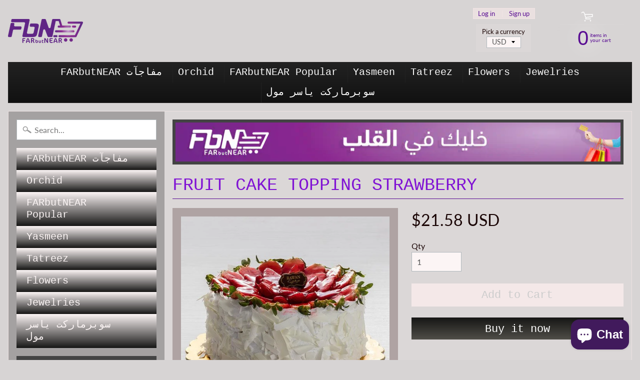

--- FILE ---
content_type: text/html; charset=utf-8
request_url: https://farbutnear.com/products/fruit-cake-topping-strawberry
body_size: 17677
content:
<!DOCTYPE html>
<html class="no-js" lang="en">
<head>
<meta charset="utf-8" />
<meta http-equiv="X-UA-Compatible" content="IE=edge" />  
<meta name="viewport" content="width=device-width, initial-scale=1.0, height=device-height, minimum-scale=1.0, user-scalable=0"> 
  

  
 


    <title>FRUIT CAKE TOPPING STRAWBERRY | FARbutNEAR</title> 





	<meta name="description" content="Sponge Cake Vanilla Stuffed two layers of fruit with cream, decorated with a layer of strawberries and white chocolate chips . This small is enough for 6 people," />


<link rel="canonical" href="https://farbutnear.com/products/fruit-cake-topping-strawberry" /> 
<!-- /snippets/social-meta-tags.liquid -->
<meta property="og:site_name" content="FARbutNEAR">
<meta property="og:url" content="https://farbutnear.com/products/fruit-cake-topping-strawberry">
<meta property="og:title" content="FRUIT CAKE TOPPING STRAWBERRY">
<meta property="og:type" content="product">
<meta property="og:description" content="Sponge Cake Vanilla Stuffed two layers of fruit with cream, decorated with a layer of strawberries and white chocolate chips . This small is enough for 6 people,"><meta property="og:price:amount" content="30.00">
  <meta property="og:price:currency" content="CAD"><meta property="og:image" content="http://farbutnear.com/cdn/shop/products/Rawan21_1024x1024.jpg?v=1653924653">
<meta property="og:image:secure_url" content="https://farbutnear.com/cdn/shop/products/Rawan21_1024x1024.jpg?v=1653924653">

<meta name="twitter:site" content="@">
<meta name="twitter:card" content="summary_large_image">
<meta name="twitter:title" content="FRUIT CAKE TOPPING STRAWBERRY">
<meta name="twitter:description" content="Sponge Cake Vanilla Stuffed two layers of fruit with cream, decorated with a layer of strawberries and white chocolate chips . This small is enough for 6 people,">

<link href="//farbutnear.com/cdn/shop/t/7/assets/styles.scss.css?v=147129840216216046351759417605" rel="stylesheet" type="text/css" media="all" />  

<script>
  window.Sunrise = window.Sunrise || {};
  Sunrise.strings = {
    add_to_cart: "Add to Cart",
    sold_out: "Out of stock",
    unavailable: "Unavailable",
    money_format_json: "${{amount}}",
    money_format: "${{amount}}",
    money_with_currency_format_json: "${{amount}} CAD",
    money_with_currency_format: "${{amount}} CAD",
    shop_currency: "CAD",
    locale: "en",
    locale_json: "en",
    customer_accounts_enabled: true,
    customer_logged_in: false
  };
</script>  
  
<!--[if (gt IE 9)|!(IE)]><!--><script src="//farbutnear.com/cdn/shop/t/7/assets/lazysizes.js?v=11224823923325787921573753083" async="async"></script><!--<![endif]-->
<!--[if lte IE 9]><script src="//farbutnear.com/cdn/shop/t/7/assets/lazysizes.js?v=11224823923325787921573753083"></script><![endif]-->

  

  
  <script src="//farbutnear.com/cdn/shop/t/7/assets/vendor.js?v=76736052175140687101573753088" type="text/javascript"></script> 
  <script src="//farbutnear.com/cdn/shop/t/7/assets/theme.js?v=93538446812676685441573753096" type="text/javascript"></script> 

<script>window.performance && window.performance.mark && window.performance.mark('shopify.content_for_header.start');</script><meta id="shopify-digital-wallet" name="shopify-digital-wallet" content="/10072195138/digital_wallets/dialog">
<link rel="alternate" type="application/json+oembed" href="https://farbutnear.com/products/fruit-cake-topping-strawberry.oembed">
<script async="async" src="/checkouts/internal/preloads.js?locale=en-CA"></script>
<script id="shopify-features" type="application/json">{"accessToken":"7964d616202e03d049aa60410f806b93","betas":["rich-media-storefront-analytics"],"domain":"farbutnear.com","predictiveSearch":true,"shopId":10072195138,"locale":"en"}</script>
<script>var Shopify = Shopify || {};
Shopify.shop = "farbutnear.myshopify.com";
Shopify.locale = "en";
Shopify.currency = {"active":"CAD","rate":"1.0"};
Shopify.country = "CA";
Shopify.theme = {"name":"Sunrise","id":79389130889,"schema_name":"Sunrise","schema_version":"6.07.08","theme_store_id":57,"role":"main"};
Shopify.theme.handle = "null";
Shopify.theme.style = {"id":null,"handle":null};
Shopify.cdnHost = "farbutnear.com/cdn";
Shopify.routes = Shopify.routes || {};
Shopify.routes.root = "/";</script>
<script type="module">!function(o){(o.Shopify=o.Shopify||{}).modules=!0}(window);</script>
<script>!function(o){function n(){var o=[];function n(){o.push(Array.prototype.slice.apply(arguments))}return n.q=o,n}var t=o.Shopify=o.Shopify||{};t.loadFeatures=n(),t.autoloadFeatures=n()}(window);</script>
<script id="shop-js-analytics" type="application/json">{"pageType":"product"}</script>
<script defer="defer" async type="module" src="//farbutnear.com/cdn/shopifycloud/shop-js/modules/v2/client.init-shop-cart-sync_BdyHc3Nr.en.esm.js"></script>
<script defer="defer" async type="module" src="//farbutnear.com/cdn/shopifycloud/shop-js/modules/v2/chunk.common_Daul8nwZ.esm.js"></script>
<script type="module">
  await import("//farbutnear.com/cdn/shopifycloud/shop-js/modules/v2/client.init-shop-cart-sync_BdyHc3Nr.en.esm.js");
await import("//farbutnear.com/cdn/shopifycloud/shop-js/modules/v2/chunk.common_Daul8nwZ.esm.js");

  window.Shopify.SignInWithShop?.initShopCartSync?.({"fedCMEnabled":true,"windoidEnabled":true});

</script>
<script id="__st">var __st={"a":10072195138,"offset":-18000,"reqid":"96f024fa-b169-448c-94b0-f608ecafd75c-1768950176","pageurl":"farbutnear.com\/products\/fruit-cake-topping-strawberry","u":"c3dd6a0de4db","p":"product","rtyp":"product","rid":7306544971932};</script>
<script>window.ShopifyPaypalV4VisibilityTracking = true;</script>
<script id="captcha-bootstrap">!function(){'use strict';const t='contact',e='account',n='new_comment',o=[[t,t],['blogs',n],['comments',n],[t,'customer']],c=[[e,'customer_login'],[e,'guest_login'],[e,'recover_customer_password'],[e,'create_customer']],r=t=>t.map((([t,e])=>`form[action*='/${t}']:not([data-nocaptcha='true']) input[name='form_type'][value='${e}']`)).join(','),a=t=>()=>t?[...document.querySelectorAll(t)].map((t=>t.form)):[];function s(){const t=[...o],e=r(t);return a(e)}const i='password',u='form_key',d=['recaptcha-v3-token','g-recaptcha-response','h-captcha-response',i],f=()=>{try{return window.sessionStorage}catch{return}},m='__shopify_v',_=t=>t.elements[u];function p(t,e,n=!1){try{const o=window.sessionStorage,c=JSON.parse(o.getItem(e)),{data:r}=function(t){const{data:e,action:n}=t;return t[m]||n?{data:e,action:n}:{data:t,action:n}}(c);for(const[e,n]of Object.entries(r))t.elements[e]&&(t.elements[e].value=n);n&&o.removeItem(e)}catch(o){console.error('form repopulation failed',{error:o})}}const l='form_type',E='cptcha';function T(t){t.dataset[E]=!0}const w=window,h=w.document,L='Shopify',v='ce_forms',y='captcha';let A=!1;((t,e)=>{const n=(g='f06e6c50-85a8-45c8-87d0-21a2b65856fe',I='https://cdn.shopify.com/shopifycloud/storefront-forms-hcaptcha/ce_storefront_forms_captcha_hcaptcha.v1.5.2.iife.js',D={infoText:'Protected by hCaptcha',privacyText:'Privacy',termsText:'Terms'},(t,e,n)=>{const o=w[L][v],c=o.bindForm;if(c)return c(t,g,e,D).then(n);var r;o.q.push([[t,g,e,D],n]),r=I,A||(h.body.append(Object.assign(h.createElement('script'),{id:'captcha-provider',async:!0,src:r})),A=!0)});var g,I,D;w[L]=w[L]||{},w[L][v]=w[L][v]||{},w[L][v].q=[],w[L][y]=w[L][y]||{},w[L][y].protect=function(t,e){n(t,void 0,e),T(t)},Object.freeze(w[L][y]),function(t,e,n,w,h,L){const[v,y,A,g]=function(t,e,n){const i=e?o:[],u=t?c:[],d=[...i,...u],f=r(d),m=r(i),_=r(d.filter((([t,e])=>n.includes(e))));return[a(f),a(m),a(_),s()]}(w,h,L),I=t=>{const e=t.target;return e instanceof HTMLFormElement?e:e&&e.form},D=t=>v().includes(t);t.addEventListener('submit',(t=>{const e=I(t);if(!e)return;const n=D(e)&&!e.dataset.hcaptchaBound&&!e.dataset.recaptchaBound,o=_(e),c=g().includes(e)&&(!o||!o.value);(n||c)&&t.preventDefault(),c&&!n&&(function(t){try{if(!f())return;!function(t){const e=f();if(!e)return;const n=_(t);if(!n)return;const o=n.value;o&&e.removeItem(o)}(t);const e=Array.from(Array(32),(()=>Math.random().toString(36)[2])).join('');!function(t,e){_(t)||t.append(Object.assign(document.createElement('input'),{type:'hidden',name:u})),t.elements[u].value=e}(t,e),function(t,e){const n=f();if(!n)return;const o=[...t.querySelectorAll(`input[type='${i}']`)].map((({name:t})=>t)),c=[...d,...o],r={};for(const[a,s]of new FormData(t).entries())c.includes(a)||(r[a]=s);n.setItem(e,JSON.stringify({[m]:1,action:t.action,data:r}))}(t,e)}catch(e){console.error('failed to persist form',e)}}(e),e.submit())}));const S=(t,e)=>{t&&!t.dataset[E]&&(n(t,e.some((e=>e===t))),T(t))};for(const o of['focusin','change'])t.addEventListener(o,(t=>{const e=I(t);D(e)&&S(e,y())}));const B=e.get('form_key'),M=e.get(l),P=B&&M;t.addEventListener('DOMContentLoaded',(()=>{const t=y();if(P)for(const e of t)e.elements[l].value===M&&p(e,B);[...new Set([...A(),...v().filter((t=>'true'===t.dataset.shopifyCaptcha))])].forEach((e=>S(e,t)))}))}(h,new URLSearchParams(w.location.search),n,t,e,['guest_login'])})(!0,!0)}();</script>
<script integrity="sha256-4kQ18oKyAcykRKYeNunJcIwy7WH5gtpwJnB7kiuLZ1E=" data-source-attribution="shopify.loadfeatures" defer="defer" src="//farbutnear.com/cdn/shopifycloud/storefront/assets/storefront/load_feature-a0a9edcb.js" crossorigin="anonymous"></script>
<script data-source-attribution="shopify.dynamic_checkout.dynamic.init">var Shopify=Shopify||{};Shopify.PaymentButton=Shopify.PaymentButton||{isStorefrontPortableWallets:!0,init:function(){window.Shopify.PaymentButton.init=function(){};var t=document.createElement("script");t.src="https://farbutnear.com/cdn/shopifycloud/portable-wallets/latest/portable-wallets.en.js",t.type="module",document.head.appendChild(t)}};
</script>
<script data-source-attribution="shopify.dynamic_checkout.buyer_consent">
  function portableWalletsHideBuyerConsent(e){var t=document.getElementById("shopify-buyer-consent"),n=document.getElementById("shopify-subscription-policy-button");t&&n&&(t.classList.add("hidden"),t.setAttribute("aria-hidden","true"),n.removeEventListener("click",e))}function portableWalletsShowBuyerConsent(e){var t=document.getElementById("shopify-buyer-consent"),n=document.getElementById("shopify-subscription-policy-button");t&&n&&(t.classList.remove("hidden"),t.removeAttribute("aria-hidden"),n.addEventListener("click",e))}window.Shopify?.PaymentButton&&(window.Shopify.PaymentButton.hideBuyerConsent=portableWalletsHideBuyerConsent,window.Shopify.PaymentButton.showBuyerConsent=portableWalletsShowBuyerConsent);
</script>
<script>
  function portableWalletsCleanup(e){e&&e.src&&console.error("Failed to load portable wallets script "+e.src);var t=document.querySelectorAll("shopify-accelerated-checkout .shopify-payment-button__skeleton, shopify-accelerated-checkout-cart .wallet-cart-button__skeleton"),e=document.getElementById("shopify-buyer-consent");for(let e=0;e<t.length;e++)t[e].remove();e&&e.remove()}function portableWalletsNotLoadedAsModule(e){e instanceof ErrorEvent&&"string"==typeof e.message&&e.message.includes("import.meta")&&"string"==typeof e.filename&&e.filename.includes("portable-wallets")&&(window.removeEventListener("error",portableWalletsNotLoadedAsModule),window.Shopify.PaymentButton.failedToLoad=e,"loading"===document.readyState?document.addEventListener("DOMContentLoaded",window.Shopify.PaymentButton.init):window.Shopify.PaymentButton.init())}window.addEventListener("error",portableWalletsNotLoadedAsModule);
</script>

<script type="module" src="https://farbutnear.com/cdn/shopifycloud/portable-wallets/latest/portable-wallets.en.js" onError="portableWalletsCleanup(this)" crossorigin="anonymous"></script>
<script nomodule>
  document.addEventListener("DOMContentLoaded", portableWalletsCleanup);
</script>

<link id="shopify-accelerated-checkout-styles" rel="stylesheet" media="screen" href="https://farbutnear.com/cdn/shopifycloud/portable-wallets/latest/accelerated-checkout-backwards-compat.css" crossorigin="anonymous">
<style id="shopify-accelerated-checkout-cart">
        #shopify-buyer-consent {
  margin-top: 1em;
  display: inline-block;
  width: 100%;
}

#shopify-buyer-consent.hidden {
  display: none;
}

#shopify-subscription-policy-button {
  background: none;
  border: none;
  padding: 0;
  text-decoration: underline;
  font-size: inherit;
  cursor: pointer;
}

#shopify-subscription-policy-button::before {
  box-shadow: none;
}

      </style>
<script id="sections-script" data-sections="product-recommendations" defer="defer" src="//farbutnear.com/cdn/shop/t/7/compiled_assets/scripts.js?v=527"></script>
<script>window.performance && window.performance.mark && window.performance.mark('shopify.content_for_header.end');</script>
<script src="https://cdn.shopify.com/extensions/e8878072-2f6b-4e89-8082-94b04320908d/inbox-1254/assets/inbox-chat-loader.js" type="text/javascript" defer="defer"></script>
<link href="https://monorail-edge.shopifysvc.com" rel="dns-prefetch">
<script>(function(){if ("sendBeacon" in navigator && "performance" in window) {try {var session_token_from_headers = performance.getEntriesByType('navigation')[0].serverTiming.find(x => x.name == '_s').description;} catch {var session_token_from_headers = undefined;}var session_cookie_matches = document.cookie.match(/_shopify_s=([^;]*)/);var session_token_from_cookie = session_cookie_matches && session_cookie_matches.length === 2 ? session_cookie_matches[1] : "";var session_token = session_token_from_headers || session_token_from_cookie || "";function handle_abandonment_event(e) {var entries = performance.getEntries().filter(function(entry) {return /monorail-edge.shopifysvc.com/.test(entry.name);});if (!window.abandonment_tracked && entries.length === 0) {window.abandonment_tracked = true;var currentMs = Date.now();var navigation_start = performance.timing.navigationStart;var payload = {shop_id: 10072195138,url: window.location.href,navigation_start,duration: currentMs - navigation_start,session_token,page_type: "product"};window.navigator.sendBeacon("https://monorail-edge.shopifysvc.com/v1/produce", JSON.stringify({schema_id: "online_store_buyer_site_abandonment/1.1",payload: payload,metadata: {event_created_at_ms: currentMs,event_sent_at_ms: currentMs}}));}}window.addEventListener('pagehide', handle_abandonment_event);}}());</script>
<script id="web-pixels-manager-setup">(function e(e,d,r,n,o){if(void 0===o&&(o={}),!Boolean(null===(a=null===(i=window.Shopify)||void 0===i?void 0:i.analytics)||void 0===a?void 0:a.replayQueue)){var i,a;window.Shopify=window.Shopify||{};var t=window.Shopify;t.analytics=t.analytics||{};var s=t.analytics;s.replayQueue=[],s.publish=function(e,d,r){return s.replayQueue.push([e,d,r]),!0};try{self.performance.mark("wpm:start")}catch(e){}var l=function(){var e={modern:/Edge?\/(1{2}[4-9]|1[2-9]\d|[2-9]\d{2}|\d{4,})\.\d+(\.\d+|)|Firefox\/(1{2}[4-9]|1[2-9]\d|[2-9]\d{2}|\d{4,})\.\d+(\.\d+|)|Chrom(ium|e)\/(9{2}|\d{3,})\.\d+(\.\d+|)|(Maci|X1{2}).+ Version\/(15\.\d+|(1[6-9]|[2-9]\d|\d{3,})\.\d+)([,.]\d+|)( \(\w+\)|)( Mobile\/\w+|) Safari\/|Chrome.+OPR\/(9{2}|\d{3,})\.\d+\.\d+|(CPU[ +]OS|iPhone[ +]OS|CPU[ +]iPhone|CPU IPhone OS|CPU iPad OS)[ +]+(15[._]\d+|(1[6-9]|[2-9]\d|\d{3,})[._]\d+)([._]\d+|)|Android:?[ /-](13[3-9]|1[4-9]\d|[2-9]\d{2}|\d{4,})(\.\d+|)(\.\d+|)|Android.+Firefox\/(13[5-9]|1[4-9]\d|[2-9]\d{2}|\d{4,})\.\d+(\.\d+|)|Android.+Chrom(ium|e)\/(13[3-9]|1[4-9]\d|[2-9]\d{2}|\d{4,})\.\d+(\.\d+|)|SamsungBrowser\/([2-9]\d|\d{3,})\.\d+/,legacy:/Edge?\/(1[6-9]|[2-9]\d|\d{3,})\.\d+(\.\d+|)|Firefox\/(5[4-9]|[6-9]\d|\d{3,})\.\d+(\.\d+|)|Chrom(ium|e)\/(5[1-9]|[6-9]\d|\d{3,})\.\d+(\.\d+|)([\d.]+$|.*Safari\/(?![\d.]+ Edge\/[\d.]+$))|(Maci|X1{2}).+ Version\/(10\.\d+|(1[1-9]|[2-9]\d|\d{3,})\.\d+)([,.]\d+|)( \(\w+\)|)( Mobile\/\w+|) Safari\/|Chrome.+OPR\/(3[89]|[4-9]\d|\d{3,})\.\d+\.\d+|(CPU[ +]OS|iPhone[ +]OS|CPU[ +]iPhone|CPU IPhone OS|CPU iPad OS)[ +]+(10[._]\d+|(1[1-9]|[2-9]\d|\d{3,})[._]\d+)([._]\d+|)|Android:?[ /-](13[3-9]|1[4-9]\d|[2-9]\d{2}|\d{4,})(\.\d+|)(\.\d+|)|Mobile Safari.+OPR\/([89]\d|\d{3,})\.\d+\.\d+|Android.+Firefox\/(13[5-9]|1[4-9]\d|[2-9]\d{2}|\d{4,})\.\d+(\.\d+|)|Android.+Chrom(ium|e)\/(13[3-9]|1[4-9]\d|[2-9]\d{2}|\d{4,})\.\d+(\.\d+|)|Android.+(UC? ?Browser|UCWEB|U3)[ /]?(15\.([5-9]|\d{2,})|(1[6-9]|[2-9]\d|\d{3,})\.\d+)\.\d+|SamsungBrowser\/(5\.\d+|([6-9]|\d{2,})\.\d+)|Android.+MQ{2}Browser\/(14(\.(9|\d{2,})|)|(1[5-9]|[2-9]\d|\d{3,})(\.\d+|))(\.\d+|)|K[Aa][Ii]OS\/(3\.\d+|([4-9]|\d{2,})\.\d+)(\.\d+|)/},d=e.modern,r=e.legacy,n=navigator.userAgent;return n.match(d)?"modern":n.match(r)?"legacy":"unknown"}(),u="modern"===l?"modern":"legacy",c=(null!=n?n:{modern:"",legacy:""})[u],f=function(e){return[e.baseUrl,"/wpm","/b",e.hashVersion,"modern"===e.buildTarget?"m":"l",".js"].join("")}({baseUrl:d,hashVersion:r,buildTarget:u}),m=function(e){var d=e.version,r=e.bundleTarget,n=e.surface,o=e.pageUrl,i=e.monorailEndpoint;return{emit:function(e){var a=e.status,t=e.errorMsg,s=(new Date).getTime(),l=JSON.stringify({metadata:{event_sent_at_ms:s},events:[{schema_id:"web_pixels_manager_load/3.1",payload:{version:d,bundle_target:r,page_url:o,status:a,surface:n,error_msg:t},metadata:{event_created_at_ms:s}}]});if(!i)return console&&console.warn&&console.warn("[Web Pixels Manager] No Monorail endpoint provided, skipping logging."),!1;try{return self.navigator.sendBeacon.bind(self.navigator)(i,l)}catch(e){}var u=new XMLHttpRequest;try{return u.open("POST",i,!0),u.setRequestHeader("Content-Type","text/plain"),u.send(l),!0}catch(e){return console&&console.warn&&console.warn("[Web Pixels Manager] Got an unhandled error while logging to Monorail."),!1}}}}({version:r,bundleTarget:l,surface:e.surface,pageUrl:self.location.href,monorailEndpoint:e.monorailEndpoint});try{o.browserTarget=l,function(e){var d=e.src,r=e.async,n=void 0===r||r,o=e.onload,i=e.onerror,a=e.sri,t=e.scriptDataAttributes,s=void 0===t?{}:t,l=document.createElement("script"),u=document.querySelector("head"),c=document.querySelector("body");if(l.async=n,l.src=d,a&&(l.integrity=a,l.crossOrigin="anonymous"),s)for(var f in s)if(Object.prototype.hasOwnProperty.call(s,f))try{l.dataset[f]=s[f]}catch(e){}if(o&&l.addEventListener("load",o),i&&l.addEventListener("error",i),u)u.appendChild(l);else{if(!c)throw new Error("Did not find a head or body element to append the script");c.appendChild(l)}}({src:f,async:!0,onload:function(){if(!function(){var e,d;return Boolean(null===(d=null===(e=window.Shopify)||void 0===e?void 0:e.analytics)||void 0===d?void 0:d.initialized)}()){var d=window.webPixelsManager.init(e)||void 0;if(d){var r=window.Shopify.analytics;r.replayQueue.forEach((function(e){var r=e[0],n=e[1],o=e[2];d.publishCustomEvent(r,n,o)})),r.replayQueue=[],r.publish=d.publishCustomEvent,r.visitor=d.visitor,r.initialized=!0}}},onerror:function(){return m.emit({status:"failed",errorMsg:"".concat(f," has failed to load")})},sri:function(e){var d=/^sha384-[A-Za-z0-9+/=]+$/;return"string"==typeof e&&d.test(e)}(c)?c:"",scriptDataAttributes:o}),m.emit({status:"loading"})}catch(e){m.emit({status:"failed",errorMsg:(null==e?void 0:e.message)||"Unknown error"})}}})({shopId: 10072195138,storefrontBaseUrl: "https://farbutnear.com",extensionsBaseUrl: "https://extensions.shopifycdn.com/cdn/shopifycloud/web-pixels-manager",monorailEndpoint: "https://monorail-edge.shopifysvc.com/unstable/produce_batch",surface: "storefront-renderer",enabledBetaFlags: ["2dca8a86"],webPixelsConfigList: [{"id":"shopify-app-pixel","configuration":"{}","eventPayloadVersion":"v1","runtimeContext":"STRICT","scriptVersion":"0450","apiClientId":"shopify-pixel","type":"APP","privacyPurposes":["ANALYTICS","MARKETING"]},{"id":"shopify-custom-pixel","eventPayloadVersion":"v1","runtimeContext":"LAX","scriptVersion":"0450","apiClientId":"shopify-pixel","type":"CUSTOM","privacyPurposes":["ANALYTICS","MARKETING"]}],isMerchantRequest: false,initData: {"shop":{"name":"FARbutNEAR","paymentSettings":{"currencyCode":"CAD"},"myshopifyDomain":"farbutnear.myshopify.com","countryCode":"CA","storefrontUrl":"https:\/\/farbutnear.com"},"customer":null,"cart":null,"checkout":null,"productVariants":[{"price":{"amount":30.0,"currencyCode":"CAD"},"product":{"title":"FRUIT CAKE TOPPING STRAWBERRY","vendor":"rawan","id":"7306544971932","untranslatedTitle":"FRUIT CAKE TOPPING STRAWBERRY","url":"\/products\/fruit-cake-topping-strawberry","type":"Cake Servers"},"id":"41668974674076","image":{"src":"\/\/farbutnear.com\/cdn\/shop\/products\/Rawan21.jpg?v=1653924653"},"sku":"","title":"Default Title","untranslatedTitle":"Default Title"}],"purchasingCompany":null},},"https://farbutnear.com/cdn","fcfee988w5aeb613cpc8e4bc33m6693e112",{"modern":"","legacy":""},{"shopId":"10072195138","storefrontBaseUrl":"https:\/\/farbutnear.com","extensionBaseUrl":"https:\/\/extensions.shopifycdn.com\/cdn\/shopifycloud\/web-pixels-manager","surface":"storefront-renderer","enabledBetaFlags":"[\"2dca8a86\"]","isMerchantRequest":"false","hashVersion":"fcfee988w5aeb613cpc8e4bc33m6693e112","publish":"custom","events":"[[\"page_viewed\",{}],[\"product_viewed\",{\"productVariant\":{\"price\":{\"amount\":30.0,\"currencyCode\":\"CAD\"},\"product\":{\"title\":\"FRUIT CAKE TOPPING STRAWBERRY\",\"vendor\":\"rawan\",\"id\":\"7306544971932\",\"untranslatedTitle\":\"FRUIT CAKE TOPPING STRAWBERRY\",\"url\":\"\/products\/fruit-cake-topping-strawberry\",\"type\":\"Cake Servers\"},\"id\":\"41668974674076\",\"image\":{\"src\":\"\/\/farbutnear.com\/cdn\/shop\/products\/Rawan21.jpg?v=1653924653\"},\"sku\":\"\",\"title\":\"Default Title\",\"untranslatedTitle\":\"Default Title\"}}]]"});</script><script>
  window.ShopifyAnalytics = window.ShopifyAnalytics || {};
  window.ShopifyAnalytics.meta = window.ShopifyAnalytics.meta || {};
  window.ShopifyAnalytics.meta.currency = 'CAD';
  var meta = {"product":{"id":7306544971932,"gid":"gid:\/\/shopify\/Product\/7306544971932","vendor":"rawan","type":"Cake Servers","handle":"fruit-cake-topping-strawberry","variants":[{"id":41668974674076,"price":3000,"name":"FRUIT CAKE TOPPING STRAWBERRY","public_title":null,"sku":""}],"remote":false},"page":{"pageType":"product","resourceType":"product","resourceId":7306544971932,"requestId":"96f024fa-b169-448c-94b0-f608ecafd75c-1768950176"}};
  for (var attr in meta) {
    window.ShopifyAnalytics.meta[attr] = meta[attr];
  }
</script>
<script class="analytics">
  (function () {
    var customDocumentWrite = function(content) {
      var jquery = null;

      if (window.jQuery) {
        jquery = window.jQuery;
      } else if (window.Checkout && window.Checkout.$) {
        jquery = window.Checkout.$;
      }

      if (jquery) {
        jquery('body').append(content);
      }
    };

    var hasLoggedConversion = function(token) {
      if (token) {
        return document.cookie.indexOf('loggedConversion=' + token) !== -1;
      }
      return false;
    }

    var setCookieIfConversion = function(token) {
      if (token) {
        var twoMonthsFromNow = new Date(Date.now());
        twoMonthsFromNow.setMonth(twoMonthsFromNow.getMonth() + 2);

        document.cookie = 'loggedConversion=' + token + '; expires=' + twoMonthsFromNow;
      }
    }

    var trekkie = window.ShopifyAnalytics.lib = window.trekkie = window.trekkie || [];
    if (trekkie.integrations) {
      return;
    }
    trekkie.methods = [
      'identify',
      'page',
      'ready',
      'track',
      'trackForm',
      'trackLink'
    ];
    trekkie.factory = function(method) {
      return function() {
        var args = Array.prototype.slice.call(arguments);
        args.unshift(method);
        trekkie.push(args);
        return trekkie;
      };
    };
    for (var i = 0; i < trekkie.methods.length; i++) {
      var key = trekkie.methods[i];
      trekkie[key] = trekkie.factory(key);
    }
    trekkie.load = function(config) {
      trekkie.config = config || {};
      trekkie.config.initialDocumentCookie = document.cookie;
      var first = document.getElementsByTagName('script')[0];
      var script = document.createElement('script');
      script.type = 'text/javascript';
      script.onerror = function(e) {
        var scriptFallback = document.createElement('script');
        scriptFallback.type = 'text/javascript';
        scriptFallback.onerror = function(error) {
                var Monorail = {
      produce: function produce(monorailDomain, schemaId, payload) {
        var currentMs = new Date().getTime();
        var event = {
          schema_id: schemaId,
          payload: payload,
          metadata: {
            event_created_at_ms: currentMs,
            event_sent_at_ms: currentMs
          }
        };
        return Monorail.sendRequest("https://" + monorailDomain + "/v1/produce", JSON.stringify(event));
      },
      sendRequest: function sendRequest(endpointUrl, payload) {
        // Try the sendBeacon API
        if (window && window.navigator && typeof window.navigator.sendBeacon === 'function' && typeof window.Blob === 'function' && !Monorail.isIos12()) {
          var blobData = new window.Blob([payload], {
            type: 'text/plain'
          });

          if (window.navigator.sendBeacon(endpointUrl, blobData)) {
            return true;
          } // sendBeacon was not successful

        } // XHR beacon

        var xhr = new XMLHttpRequest();

        try {
          xhr.open('POST', endpointUrl);
          xhr.setRequestHeader('Content-Type', 'text/plain');
          xhr.send(payload);
        } catch (e) {
          console.log(e);
        }

        return false;
      },
      isIos12: function isIos12() {
        return window.navigator.userAgent.lastIndexOf('iPhone; CPU iPhone OS 12_') !== -1 || window.navigator.userAgent.lastIndexOf('iPad; CPU OS 12_') !== -1;
      }
    };
    Monorail.produce('monorail-edge.shopifysvc.com',
      'trekkie_storefront_load_errors/1.1',
      {shop_id: 10072195138,
      theme_id: 79389130889,
      app_name: "storefront",
      context_url: window.location.href,
      source_url: "//farbutnear.com/cdn/s/trekkie.storefront.cd680fe47e6c39ca5d5df5f0a32d569bc48c0f27.min.js"});

        };
        scriptFallback.async = true;
        scriptFallback.src = '//farbutnear.com/cdn/s/trekkie.storefront.cd680fe47e6c39ca5d5df5f0a32d569bc48c0f27.min.js';
        first.parentNode.insertBefore(scriptFallback, first);
      };
      script.async = true;
      script.src = '//farbutnear.com/cdn/s/trekkie.storefront.cd680fe47e6c39ca5d5df5f0a32d569bc48c0f27.min.js';
      first.parentNode.insertBefore(script, first);
    };
    trekkie.load(
      {"Trekkie":{"appName":"storefront","development":false,"defaultAttributes":{"shopId":10072195138,"isMerchantRequest":null,"themeId":79389130889,"themeCityHash":"5421770987338201009","contentLanguage":"en","currency":"CAD","eventMetadataId":"5c9f8aad-f638-4c40-9404-14a9a42831ce"},"isServerSideCookieWritingEnabled":true,"monorailRegion":"shop_domain","enabledBetaFlags":["65f19447"]},"Session Attribution":{},"S2S":{"facebookCapiEnabled":false,"source":"trekkie-storefront-renderer","apiClientId":580111}}
    );

    var loaded = false;
    trekkie.ready(function() {
      if (loaded) return;
      loaded = true;

      window.ShopifyAnalytics.lib = window.trekkie;

      var originalDocumentWrite = document.write;
      document.write = customDocumentWrite;
      try { window.ShopifyAnalytics.merchantGoogleAnalytics.call(this); } catch(error) {};
      document.write = originalDocumentWrite;

      window.ShopifyAnalytics.lib.page(null,{"pageType":"product","resourceType":"product","resourceId":7306544971932,"requestId":"96f024fa-b169-448c-94b0-f608ecafd75c-1768950176","shopifyEmitted":true});

      var match = window.location.pathname.match(/checkouts\/(.+)\/(thank_you|post_purchase)/)
      var token = match? match[1]: undefined;
      if (!hasLoggedConversion(token)) {
        setCookieIfConversion(token);
        window.ShopifyAnalytics.lib.track("Viewed Product",{"currency":"CAD","variantId":41668974674076,"productId":7306544971932,"productGid":"gid:\/\/shopify\/Product\/7306544971932","name":"FRUIT CAKE TOPPING STRAWBERRY","price":"30.00","sku":"","brand":"rawan","variant":null,"category":"Cake Servers","nonInteraction":true,"remote":false},undefined,undefined,{"shopifyEmitted":true});
      window.ShopifyAnalytics.lib.track("monorail:\/\/trekkie_storefront_viewed_product\/1.1",{"currency":"CAD","variantId":41668974674076,"productId":7306544971932,"productGid":"gid:\/\/shopify\/Product\/7306544971932","name":"FRUIT CAKE TOPPING STRAWBERRY","price":"30.00","sku":"","brand":"rawan","variant":null,"category":"Cake Servers","nonInteraction":true,"remote":false,"referer":"https:\/\/farbutnear.com\/products\/fruit-cake-topping-strawberry"});
      }
    });


        var eventsListenerScript = document.createElement('script');
        eventsListenerScript.async = true;
        eventsListenerScript.src = "//farbutnear.com/cdn/shopifycloud/storefront/assets/shop_events_listener-3da45d37.js";
        document.getElementsByTagName('head')[0].appendChild(eventsListenerScript);

})();</script>
<script
  defer
  src="https://farbutnear.com/cdn/shopifycloud/perf-kit/shopify-perf-kit-3.0.4.min.js"
  data-application="storefront-renderer"
  data-shop-id="10072195138"
  data-render-region="gcp-us-central1"
  data-page-type="product"
  data-theme-instance-id="79389130889"
  data-theme-name="Sunrise"
  data-theme-version="6.07.08"
  data-monorail-region="shop_domain"
  data-resource-timing-sampling-rate="10"
  data-shs="true"
  data-shs-beacon="true"
  data-shs-export-with-fetch="true"
  data-shs-logs-sample-rate="1"
  data-shs-beacon-endpoint="https://farbutnear.com/api/collect"
></script>
</head>

<body id="product" data-curr-format="${{amount}}" data-shop-currency="CAD">
  <div id="site-wrap">
    <header id="header" class="clearfix" role="banner">  
      <div id="shopify-section-header" class="shopify-section"><style>
#header .logo.img-logo a{max-width:150px;display:inline-block;line-height:1;vertical-align:bottom;} 
#header .logo.img-logo,#header .logo.img-logo h1{font-size:1em;}
.logo.textonly h1,.logo.textonly a{font-size:20px;line-height:1;} 
.logo.textonly a{display:inline-block;}
.top-menu a{font-size:20px;}
.logo.show-header-text{text-align:right;overflow:hidden;}
.logo.show-header-text .logo-wrap{float:left;text-align:left;width:auto;max-width:50%;}
.logo.show-header-text img{max-height:200px;}
.header-text{width:50%;max-width:50%;display:inline-block;padding:10px;text-align:right;}
.header-text p{color:#ffffff;margin:0;font-size:14px;line-height:1.2;}
.flexbox.flexwrap .logo.show-header-text,
.no-js .logo.show-header-text{display:flex;align-items:center;justify-content:center;}
.flexbox.flexwrap .logo.show-header-text .header-text,
.no-js .logo.show-header-text .header-text{max-width:100%;flex:1 1 auto;}
#header .announcement-bar{margin:1em 0 1em 0;border-radius:20px;line-height:1;background:#f5f75e;color:#4d0b4e;padding:10px;font-size:16px;width:100%;}
#header .announcement-bar a{color:#4d0b4e;}
@media (min-width: 30em){
.header-text p{font-size:13px;}
}
@media (max-width: 30em){
#header .announcement-bar{display:none;}
}
@media (min-width: 50em){
.header-text{text-align:center;}
.logo.textonly h1,.logo.textonly a{font-size:48px;}
.logo.textonly a{display:inline-block;padding:0.15em 0;}
}
</style>

<div class="row clearfix">
  <div class="logo show-header-text  img-logo">
      
    <div class='logo-wrap'>
    <a class="newfont" href="/" title="FARbutNEAR">
    
      
      <img src="//farbutnear.com/cdn/shop/files/Logo_copy_150x.png?v=1613683193"
      srcset="//farbutnear.com/cdn/shop/files/Logo_copy_150x.png?v=1613683193 1x, //farbutnear.com/cdn/shop/files/Logo_copy_150x@2x.png?v=1613683193 2x"
      alt="FARbutNEAR"
      itemprop="logo">
    
    </a>
    </div>  
    
      <div class="header-text text-center">
        
      </div>
    
  </div>

  
    <div class="login-top hide-mobile">
      
        <a href="/account/login">Log in</a> | <a href="/account/register">Sign up</a>
                  
    </div>
             

  <div class="cart-info hide-mobile">
    <a href="/cart"><em>0</em> <span>items in your cart</span></a>
  </div>
</div>


  







   <nav class="top-menu hide-mobile clearfix" role="navigation" aria-labelledby="Top menu" data-menuchosen="main-menu">
     <ul>
      
        <li class="from-top-menu">
        <a class="newfont" href="/collections/farbutnear-%D9%85%D9%81%D8%A7%D8%AC%D8%A2%D8%AA">FARbutNEAR مفاجآت</a>
          
        </li>   
      
        <li class="from-top-menu">
        <a class="newfont" href="/collections/samrah-%D8%B3%D9%85%D8%B1%D8%A9">Orchid</a>
          
        </li>   
      
        <li class="from-top-menu">
        <a class="newfont" href="/collections/popular-products">FARbutNEAR Popular </a>
          
        </li>   
      
        <li class="from-top-menu">
        <a class="newfont" href="/collections/al-yasmeen-sweets">Yasmeen</a>
          
        </li>   
      
        <li class="from-top-menu">
        <a class="newfont" href="/collections/maie-couture-by-maie-salameh-%D9%85%D9%8A-%D9%83%D9%88%D8%AA%D9%88%D8%B1">Tatreez</a>
          
        </li>   
      
        <li class="from-top-menu">
        <a class="newfont" href="/collections/rosemary">Flowers</a>
          
        </li>   
      
        <li class="from-top-menu">
        <a class="newfont" href="/collections/%D8%B9%D8%A7%D9%84%D9%85-%D8%A7%D9%84%D9%81%D8%B6%D8%A9">Jewelries</a>
          
        </li>   
      
        <li class="from-top-menu">
        <a class="newfont" href="/collections/%D9%8A%D8%A7%D8%B3%D8%B1-%D9%85%D9%88%D9%84">سوبرماركت ياسر مول</a>
          
        </li>   
      
     </ul>
   </nav>






<nav class="off-canvas-navigation show-mobile newfont js">
  <a href="#menu" class="menu-button"><svg xmlns="http://www.w3.org/2000/svg" width="24" height="24" viewBox="0 0 24 24"><path d="M24 6h-24v-4h24v4zm0 4h-24v4h24v-4zm0 8h-24v4h24v-4z"/></svg><span> Menu</span></a>         
  
    <a href="/account" class="menu-user"><svg xmlns="http://www.w3.org/2000/svg" width="24" height="24" viewBox="0 0 24 24"><path d="M20.822 18.096c-3.439-.794-6.64-1.49-5.09-4.418 4.72-8.912 1.251-13.678-3.732-13.678-5.082 0-8.464 4.949-3.732 13.678 1.597 2.945-1.725 3.641-5.09 4.418-3.073.71-3.188 2.236-3.178 4.904l.004 1h23.99l.004-.969c.012-2.688-.092-4.222-3.176-4.935z"/></svg><span> Account</span></a>        
  
  <a href="/cart" class="menu-cart"><svg xmlns="http://www.w3.org/2000/svg" width="24" height="24" viewBox="0 0 24 24"><path d="M10 19.5c0 .829-.672 1.5-1.5 1.5s-1.5-.671-1.5-1.5c0-.828.672-1.5 1.5-1.5s1.5.672 1.5 1.5zm3.5-1.5c-.828 0-1.5.671-1.5 1.5s.672 1.5 1.5 1.5 1.5-.671 1.5-1.5c0-.828-.672-1.5-1.5-1.5zm1.336-5l1.977-7h-16.813l2.938 7h11.898zm4.969-10l-3.432 12h-12.597l.839 2h13.239l3.474-12h1.929l.743-2h-4.195z"/></svg> <span> Cart</span></a>  
  <a href="/search" class="menu-search"><svg xmlns="http://www.w3.org/2000/svg" width="24" height="24" viewBox="0 0 24 24"><path d="M23.111 20.058l-4.977-4.977c.965-1.52 1.523-3.322 1.523-5.251 0-5.42-4.409-9.83-9.829-9.83-5.42 0-9.828 4.41-9.828 9.83s4.408 9.83 9.829 9.83c1.834 0 3.552-.505 5.022-1.383l5.021 5.021c2.144 2.141 5.384-1.096 3.239-3.24zm-20.064-10.228c0-3.739 3.043-6.782 6.782-6.782s6.782 3.042 6.782 6.782-3.043 6.782-6.782 6.782-6.782-3.043-6.782-6.782zm2.01-1.764c1.984-4.599 8.664-4.066 9.922.749-2.534-2.974-6.993-3.294-9.922-.749z"/></svg></a>
  
    <a href="#currency" class="menu-currency"><span>CAD</span></a>
  
</nav> 

<script type="application/ld+json">
{
  "@context": "http://schema.org",
  "@type": "Organization",
  "name": "FARbutNEAR",
  
    
    "logo": "https:\/\/farbutnear.com\/cdn\/shop\/files\/Logo_copy_150x.png?v=1613683193",
  
  "sameAs": [
    "https:\/\/twitter.com\/shopify",
    "https:\/\/www.facebook.com\/FARbutNEARcom",
    "https:\/\/www.pinterest.com\/shopify",
    "https:\/\/www.instagram.com\/farbutnearcom\/",
    "",
    "",
    "https:\/\/www.youtube.com\/channel\/UCtga_iL4k_6ZKDdAK1Vm6ig?view_as=subscriber",
    "",
    ""
  ],
  "url": "https:\/\/farbutnear.com"
}
</script>


</div>
      
<div class="curr-switcher js">
<label for="currencies">Pick a currency</label>
<select id="currencies" name="currencies">
  
  
  <option value="CAD">CAD</option>
  
    
    <option value="GBP">GBP</option>
    
  
    
  
    
    <option value="USD">USD</option>
    
  
    
    <option value="EUR">EUR</option>
    
  
    
    <option value="ILS">ILS</option>
    
  
    
    <option value="JOD">JOD</option>
    
  
</select>
<span class="close-currency-box">X</span>
</div>

    </header>

    <div id="content">
      <div id="shopify-section-sidebar" class="shopify-section">
<style>
  #side-menu a.newfont{font-size:20px;}
</style>
<section role="complementary" id="sidebar" data-menuchosen="main-menu" data-section-id="sidebar" data-section-type="sidebar" data-keep-open="true">
  <nav id="menu" role="navigation" aria-labelledby="Side menu">
    <form role="search" method="get" action="/search" class="search-form">
      <fieldset>
      <input type="text" placeholder="Search..." name="q" id="search-input">
      <button type="submit" class="button">Search</button>
      </fieldset>
    </form>          

    <ul id="side-menu">
    



   <div class="original-menu">
      
        <li class="">
          <a class="newfont" href="/collections/farbutnear-%D9%85%D9%81%D8%A7%D8%AC%D8%A2%D8%AA">FARbutNEAR مفاجآت</a>
          
        </li> 
      
        <li class="">
          <a class="newfont" href="/collections/samrah-%D8%B3%D9%85%D8%B1%D8%A9">Orchid</a>
          
        </li> 
      
        <li class="">
          <a class="newfont" href="/collections/popular-products">FARbutNEAR Popular </a>
          
        </li> 
      
        <li class="">
          <a class="newfont" href="/collections/al-yasmeen-sweets">Yasmeen</a>
          
        </li> 
      
        <li class="">
          <a class="newfont" href="/collections/maie-couture-by-maie-salameh-%D9%85%D9%8A-%D9%83%D9%88%D8%AA%D9%88%D8%B1">Tatreez</a>
          
        </li> 
      
        <li class="">
          <a class="newfont" href="/collections/rosemary">Flowers</a>
          
        </li> 
      
        <li class="">
          <a class="newfont" href="/collections/%D8%B9%D8%A7%D9%84%D9%85-%D8%A7%D9%84%D9%81%D8%B6%D8%A9">Jewelries</a>
          
        </li> 
      
        <li class="">
          <a class="newfont" href="/collections/%D9%8A%D8%A7%D8%B3%D8%B1-%D9%85%D9%88%D9%84">سوبرماركت ياسر مول</a>
          
        </li> 
      
   </div>

<div class='side-menu-mobile hide show-mobile'></div>








          
             

    

    </ul>         
  </nav>

  
    <aside class="social-links">
      <h3>Stay in touch</h3>
       <a class="social-twitter" href="https://twitter.com/shopify" title="Twitter"><svg aria-hidden="true" focusable="false" role="presentation" class="icon icon-twitter" viewBox="0 0 16 16" xmlns="http://www.w3.org/2000/svg" fill-rule="evenodd" clip-rule="evenodd" stroke-linejoin="round" stroke-miterlimit="1.414"><path d="M16 3.038c-.59.26-1.22.437-1.885.517.677-.407 1.198-1.05 1.443-1.816-.634.375-1.337.648-2.085.795-.598-.638-1.45-1.036-2.396-1.036-1.812 0-3.282 1.468-3.282 3.28 0 .258.03.51.085.75C5.152 5.39 2.733 4.084 1.114 2.1.83 2.583.67 3.147.67 3.75c0 1.14.58 2.143 1.46 2.732-.538-.017-1.045-.165-1.487-.41v.04c0 1.59 1.13 2.918 2.633 3.22-.276.074-.566.114-.865.114-.21 0-.416-.02-.617-.058.418 1.304 1.63 2.253 3.067 2.28-1.124.88-2.54 1.404-4.077 1.404-.265 0-.526-.015-.783-.045 1.453.93 3.178 1.474 5.032 1.474 6.038 0 9.34-5 9.34-9.338 0-.143-.004-.284-.01-.425.64-.463 1.198-1.04 1.638-1.7z" fill-rule="nonzero"/></svg></a>
      <a class="social-facebook" href="https://www.facebook.com/FARbutNEARcom" title="Facebook"><svg aria-hidden="true" focusable="false" role="presentation" class="icon icon-facebook" viewBox="0 0 16 16" xmlns="http://www.w3.org/2000/svg" fill-rule="evenodd" clip-rule="evenodd" stroke-linejoin="round" stroke-miterlimit="1.414"><path d="M15.117 0H.883C.395 0 0 .395 0 .883v14.234c0 .488.395.883.883.883h7.663V9.804H6.46V7.39h2.086V5.607c0-2.066 1.262-3.19 3.106-3.19.883 0 1.642.064 1.863.094v2.16h-1.28c-1 0-1.195.476-1.195 1.176v1.54h2.39l-.31 2.416h-2.08V16h4.077c.488 0 .883-.395.883-.883V.883C16 .395 15.605 0 15.117 0" fill-rule="nonzero"/></svg></a>          
      <a class="social-pinterest" href="https://www.pinterest.com/shopify" title="Pinterest"><svg aria-hidden="true" focusable="false" role="presentation" class="icon icon-pinterest" viewBox="0 0 16 16" xmlns="http://www.w3.org/2000/svg" fill-rule="evenodd" clip-rule="evenodd" stroke-linejoin="round" stroke-miterlimit="1.414"><path d="M8 0C3.582 0 0 3.582 0 8c0 3.39 2.108 6.285 5.084 7.45-.07-.633-.133-1.604.028-2.295.146-.625.938-3.977.938-3.977s-.24-.48-.24-1.188c0-1.11.646-1.943 1.448-1.943.683 0 1.012.513 1.012 1.127 0 .687-.436 1.713-.662 2.664-.19.797.4 1.445 1.185 1.445 1.42 0 2.514-1.498 2.514-3.662 0-1.915-1.376-3.254-3.342-3.254-2.276 0-3.61 1.707-3.61 3.472 0 .687.263 1.424.593 1.825.066.08.075.15.057.23-.06.252-.196.796-.223.907-.035.146-.115.178-.268.107-.998-.465-1.624-1.926-1.624-3.1 0-2.524 1.834-4.84 5.287-4.84 2.774 0 4.932 1.977 4.932 4.62 0 2.757-1.74 4.977-4.153 4.977-.81 0-1.572-.422-1.833-.92l-.5 1.902c-.18.695-.667 1.566-.994 2.097.75.232 1.545.357 2.37.357 4.417 0 8-3.582 8-8s-3.583-8-8-8z" fill-rule="nonzero"/></svg></a>                              
      <a class="social-youtube" href="https://www.youtube.com/channel/UCtga_iL4k_6ZKDdAK1Vm6ig?view_as=subscriber" title="Youtube"><svg aria-hidden="true" focusable="false" role="presentation" class="icon icon-youtube" viewBox="0 0 16 16" xmlns="http://www.w3.org/2000/svg" fill-rule="evenodd" clip-rule="evenodd" stroke-linejoin="round" stroke-miterlimit="1.414"><path d="M0 7.345c0-1.294.16-2.59.16-2.59s.156-1.1.636-1.587c.608-.637 1.408-.617 1.764-.684C3.84 2.36 8 2.324 8 2.324s3.362.004 5.6.166c.314.038.996.04 1.604.678.48.486.636 1.588.636 1.588S16 6.05 16 7.346v1.258c0 1.296-.16 2.59-.16 2.59s-.156 1.102-.636 1.588c-.608.638-1.29.64-1.604.678-2.238.162-5.6.166-5.6.166s-4.16-.037-5.44-.16c-.356-.067-1.156-.047-1.764-.684-.48-.487-.636-1.587-.636-1.587S0 9.9 0 8.605v-1.26zm6.348 2.73V5.58l4.323 2.255-4.32 2.24h-.002z"/></svg></a>            
                
                  
      <a class="social-instagram" href="https://www.instagram.com/farbutnearcom/" title="Instagram"><svg aria-hidden="true" focusable="false" role="presentation" class="icon icon-instagram" viewBox="0 0 16 16" xmlns="http://www.w3.org/2000/svg" fill-rule="evenodd" clip-rule="evenodd" stroke-linejoin="round" stroke-miterlimit="1.414"><path d="M8 0C5.827 0 5.555.01 4.702.048 3.85.088 3.27.222 2.76.42c-.526.204-.973.478-1.417.923-.445.444-.72.89-.923 1.417-.198.51-.333 1.09-.372 1.942C.008 5.555 0 5.827 0 8s.01 2.445.048 3.298c.04.852.174 1.433.372 1.942.204.526.478.973.923 1.417.444.445.89.72 1.417.923.51.198 1.09.333 1.942.372.853.04 1.125.048 3.298.048s2.445-.01 3.298-.048c.852-.04 1.433-.174 1.942-.372.526-.204.973-.478 1.417-.923.445-.444.72-.89.923-1.417.198-.51.333-1.09.372-1.942.04-.853.048-1.125.048-3.298s-.01-2.445-.048-3.298c-.04-.852-.174-1.433-.372-1.942-.204-.526-.478-.973-.923-1.417-.444-.445-.89-.72-1.417-.923-.51-.198-1.09-.333-1.942-.372C10.445.008 10.173 0 8 0zm0 1.44c2.136 0 2.39.01 3.233.048.78.036 1.203.166 1.485.276.374.145.64.318.92.598.28.28.453.546.598.92.11.282.24.705.276 1.485.038.844.047 1.097.047 3.233s-.01 2.39-.048 3.233c-.036.78-.166 1.203-.276 1.485-.145.374-.318.64-.598.92-.28.28-.546.453-.92.598-.282.11-.705.24-1.485.276-.844.038-1.097.047-3.233.047s-2.39-.01-3.233-.048c-.78-.036-1.203-.166-1.485-.276-.374-.145-.64-.318-.92-.598-.28-.28-.453-.546-.598-.92-.11-.282-.24-.705-.276-1.485C1.45 10.39 1.44 10.136 1.44 8s.01-2.39.048-3.233c.036-.78.166-1.203.276-1.485.145-.374.318-.64.598-.92.28-.28.546-.453.92-.598.282-.11.705-.24 1.485-.276C5.61 1.45 5.864 1.44 8 1.44zm0 2.452c-2.27 0-4.108 1.84-4.108 4.108 0 2.27 1.84 4.108 4.108 4.108 2.27 0 4.108-1.84 4.108-4.108 0-2.27-1.84-4.108-4.108-4.108zm0 6.775c-1.473 0-2.667-1.194-2.667-2.667 0-1.473 1.194-2.667 2.667-2.667 1.473 0 2.667 1.194 2.667 2.667 0 1.473-1.194 2.667-2.667 2.667zm5.23-6.937c0 .53-.43.96-.96.96s-.96-.43-.96-.96.43-.96.96-.96.96.43.96.96z"/></svg></a>              
                 
                       
        
    </aside>
  

  
  <aside class="subscribe-form">
     <h3>Newsletter</h3>
     
     
    
     
        <form method="post" action="/contact#contact_form" id="contact_form" accept-charset="UTF-8" class="contact-form"><input type="hidden" name="form_type" value="customer" /><input type="hidden" name="utf8" value="✓" />
          

           
              
                 <div class="news-sub-text"><p>Sign up to our newsletter for the latest news and special offers.</p></div>
              
              <fieldset>
              <input type="hidden" name="contact[tags]" value="newsletter">
              <input type="email" value="" placeholder="type your email..." name="contact[email]" class="required email input-text" autocorrect="off" autocapitalize="off" required>
              <button type="submit" class="button" name="commit">Subscribe</button>
              </fieldset>
           
        </form>
      
  </aside>   
   

   <aside class="top-sellers">
      <h3>Popular products</h3>
      <ul>
        
          
            <li>
              <a href="/products/flower-bouquet-%D8%A8%D8%A7%D9%82%D8%A9-%D9%88%D8%B1%D8%AF-10" title="FLOWER BOUQUET باقة ورد">
                
                 <span class="small-thumb">
                  <img class="thumb-image lazyload blur-up js" data-src="//farbutnear.com/cdn/shop/products/120_60x60@2x.jpg?v=1574360011" alt="FLOWER BOUQUET باقة ورد" />
                  <noscript>
        		    <img class="thumb-image" src="//farbutnear.com/cdn/shop/products/120_60x60@2x.jpg?v=1574360011" alt="" />
      			  </noscript>
                </span>
                <span class="top-title">
                  FLOWER BOUQUET باقة ورد
                  <i>
                    
                      
                        <span class=price-money>$45.00</span>
                      
                                
                  </i>
                </span>
              </a>
            </li>
          
            <li>
              <a href="/products/orchid" title="Orchid">
                
                 <span class="small-thumb">
                  <img class="thumb-image lazyload blur-up js" data-src="//farbutnear.com/cdn/shop/products/orchid1_60x60@2x.jpg?v=1574361277" alt="Orchid" />
                  <noscript>
        		    <img class="thumb-image" src="//farbutnear.com/cdn/shop/products/orchid1_60x60@2x.jpg?v=1574361277" alt="" />
      			  </noscript>
                </span>
                <span class="top-title">
                  Orchid
                  <i>
                    
                      
                        <span class=price-money>$80.00</span>
                      
                                
                  </i>
                </span>
              </a>
            </li>
          
            <li>
              <a href="/products/flower-bouquet-%D8%A8%D8%A7%D9%82%D8%A9-%D9%88%D8%B1%D8%AF-9" title="FLOWER BOUQUET باقة ورد">
                
                 <span class="small-thumb">
                  <img class="thumb-image lazyload blur-up js" data-src="//farbutnear.com/cdn/shop/products/75_60x60@2x.jpg?v=1574359890" alt="FLOWER BOUQUET باقة ورد" />
                  <noscript>
        		    <img class="thumb-image" src="//farbutnear.com/cdn/shop/products/75_60x60@2x.jpg?v=1574359890" alt="" />
      			  </noscript>
                </span>
                <span class="top-title">
                  FLOWER BOUQUET باقة ورد
                  <i>
                    
                      
                        <span class=price-money>$45.00</span>
                      
                                
                  </i>
                </span>
              </a>
            </li>
          
            <li>
              <a href="/products/flower-bouquet-%D8%A8%D8%A7%D9%82%D8%A9-%D9%88%D8%B1%D8%AF-13" title="FLOWER BOUQUET باقة ورد">
                
                 <span class="small-thumb">
                  <img class="thumb-image lazyload blur-up js" data-src="//farbutnear.com/cdn/shop/products/200_04f81a2a-6027-44b7-87d2-77a300c190ae_60x60@2x.jpg?v=1574360655" alt="FLOWER BOUQUET باقة ورد" />
                  <noscript>
        		    <img class="thumb-image" src="//farbutnear.com/cdn/shop/products/200_04f81a2a-6027-44b7-87d2-77a300c190ae_60x60@2x.jpg?v=1574360655" alt="" />
      			  </noscript>
                </span>
                <span class="top-title">
                  FLOWER BOUQUET باقة ورد
                  <i>
                    
                      
                        <span class=price-money>$70.00</span>
                      
                                
                  </i>
                </span>
              </a>
            </li>
          
            <li>
              <a href="/products/flower-bouquet-%D8%A8%D8%A7%D9%82%D8%A9-%D9%88%D8%B1%D8%AF-12" title="FLOWER BOUQUET باقة ورد">
                
                 <span class="small-thumb">
                  <img class="thumb-image lazyload blur-up js" data-src="//farbutnear.com/cdn/shop/products/130_60x60@2x.jpg?v=1574360554" alt="FLOWER BOUQUET باقة ورد" />
                  <noscript>
        		    <img class="thumb-image" src="//farbutnear.com/cdn/shop/products/130_60x60@2x.jpg?v=1574360554" alt="" />
      			  </noscript>
                </span>
                <span class="top-title">
                  FLOWER BOUQUET باقة ورد
                  <i>
                    
                      
                        <span class=price-money>$65.00</span>
                      
                                
                  </i>
                </span>
              </a>
            </li>
          
            <li>
              <a href="/products/flower-bouquet-%D8%A8%D8%A7%D9%82%D8%A9-%D9%88%D8%B1%D8%AF-11" title="FLOWER BOUQUET باقة ورد">
                
                 <span class="small-thumb">
                  <img class="thumb-image lazyload blur-up js" data-src="//farbutnear.com/cdn/shop/products/120_0dd96225-0a22-4ebb-afcd-4d1772971d2f_60x60@2x.jpg?v=1574360467" alt="FLOWER BOUQUET باقة ورد" />
                  <noscript>
        		    <img class="thumb-image" src="//farbutnear.com/cdn/shop/products/120_0dd96225-0a22-4ebb-afcd-4d1772971d2f_60x60@2x.jpg?v=1574360467" alt="" />
      			  </noscript>
                </span>
                <span class="top-title">
                  FLOWER BOUQUET باقة ورد
                  <i>
                    
                      
                        <span class=price-money>$65.00</span>
                      
                                
                  </i>
                </span>
              </a>
            </li>
          
            <li>
              <a href="/products/flower-bouquet-%D8%A8%D8%A7%D9%82%D8%A9-%D9%88%D8%B1%D8%AF-8" title="FLOWER BOUQUET باقة ورد">
                
                 <span class="small-thumb">
                  <img class="thumb-image lazyload blur-up js" data-src="//farbutnear.com/cdn/shop/products/70_60x60@2x.jpg?v=1574359803" alt="FLOWER BOUQUET باقة ورد" />
                  <noscript>
        		    <img class="thumb-image" src="//farbutnear.com/cdn/shop/products/70_60x60@2x.jpg?v=1574359803" alt="" />
      			  </noscript>
                </span>
                <span class="top-title">
                  FLOWER BOUQUET باقة ورد
                  <i>
                    
                      
                        <span class=price-money>$45.00</span>
                      
                                
                  </i>
                </span>
              </a>
            </li>
          
            <li>
              <a href="/products/flower-bouquet-%D8%A8%D8%A7%D9%82%D8%A9-%D9%88%D8%B1%D8%AF-7" title="FLOWER BOUQUET باقة ورد">
                
                 <span class="small-thumb">
                  <img class="thumb-image lazyload blur-up js" data-src="//farbutnear.com/cdn/shop/products/60_60x60@2x.jpg?v=1574359717" alt="FLOWER BOUQUET باقة ورد" />
                  <noscript>
        		    <img class="thumb-image" src="//farbutnear.com/cdn/shop/products/60_60x60@2x.jpg?v=1574359717" alt="" />
      			  </noscript>
                </span>
                <span class="top-title">
                  FLOWER BOUQUET باقة ورد
                  <i>
                    
                      
                        <span class=price-money>$45.00</span>
                      
                                
                  </i>
                </span>
              </a>
            </li>
          
            <li>
              <a href="/products/flower-bouquet-%D8%A8%D8%A7%D9%82%D8%A9-%D9%88%D8%B1%D8%AF-6" title="FLOWER BOUQUET باقة ورد">
                
                 <span class="small-thumb">
                  <img class="thumb-image lazyload blur-up js" data-src="//farbutnear.com/cdn/shop/products/4-100_60x60@2x.png?v=1574359625" alt="FLOWER BOUQUET باقة ورد" />
                  <noscript>
        		    <img class="thumb-image" src="//farbutnear.com/cdn/shop/products/4-100_60x60@2x.png?v=1574359625" alt="" />
      			  </noscript>
                </span>
                <span class="top-title">
                  FLOWER BOUQUET باقة ورد
                  <i>
                    
                      
                        <span class=price-money>$45.00</span>
                      
                                
                  </i>
                </span>
              </a>
            </li>
          
            <li>
              <a href="/products/flower-bouquet-%D8%A8%D8%A7%D9%82%D8%A9-%D9%88%D8%B1%D8%AF-5" title="FLOWER BOUQUET باقة ورد">
                
                 <span class="small-thumb">
                  <img class="thumb-image lazyload blur-up js" data-src="//farbutnear.com/cdn/shop/products/3-100_60x60@2x.jpg?v=1574359540" alt="FLOWER BOUQUET باقة ورد" />
                  <noscript>
        		    <img class="thumb-image" src="//farbutnear.com/cdn/shop/products/3-100_60x60@2x.jpg?v=1574359540" alt="" />
      			  </noscript>
                </span>
                <span class="top-title">
                  FLOWER BOUQUET باقة ورد
                  <i>
                    
                      
                        <span class=price-money>$45.00</span>
                      
                                
                  </i>
                </span>
              </a>
            </li>
          
            <li>
              <a href="/products/flower-bouquet-%D8%A8%D8%A7%D9%82%D8%A9-%D9%88%D8%B1%D8%AF-4" title="FLOWER BOUQUET باقة ورد">
                
                 <span class="small-thumb">
                  <img class="thumb-image lazyload blur-up js" data-src="//farbutnear.com/cdn/shop/products/2-150_60x60@2x.png?v=1574359452" alt="FLOWER BOUQUET باقة ورد" />
                  <noscript>
        		    <img class="thumb-image" src="//farbutnear.com/cdn/shop/products/2-150_60x60@2x.png?v=1574359452" alt="" />
      			  </noscript>
                </span>
                <span class="top-title">
                  FLOWER BOUQUET باقة ورد
                  <i>
                    
                      
                        <span class=price-money>$45.00</span>
                      
                                
                  </i>
                </span>
              </a>
            </li>
          
            <li>
              <a href="/products/flower-bouquet-%D8%A8%D8%A7%D9%82%D8%A9-%D9%88%D8%B1%D8%AF-3" title="FLOWER BOUQUET باقة ورد">
                
                 <span class="small-thumb">
                  <img class="thumb-image lazyload blur-up js" data-src="//farbutnear.com/cdn/shop/products/2-100_60x60@2x.jpg?v=1574359364" alt="FLOWER BOUQUET باقة ورد" />
                  <noscript>
        		    <img class="thumb-image" src="//farbutnear.com/cdn/shop/products/2-100_60x60@2x.jpg?v=1574359364" alt="" />
      			  </noscript>
                </span>
                <span class="top-title">
                  FLOWER BOUQUET باقة ورد
                  <i>
                    
                      
                        <span class=price-money>$50.00</span>
                      
                                
                  </i>
                </span>
              </a>
            </li>
          
            <li>
              <a href="/products/flower-bouquet-%D8%A8%D8%A7%D9%82%D8%A9-%D9%88%D8%B1%D8%AF-2" title="FLOWER BOUQUET باقة ورد">
                
                 <span class="small-thumb">
                  <img class="thumb-image lazyload blur-up js" data-src="//farbutnear.com/cdn/shop/products/1-150_60x60@2x.jpg?v=1574359283" alt="FLOWER BOUQUET باقة ورد" />
                  <noscript>
        		    <img class="thumb-image" src="//farbutnear.com/cdn/shop/products/1-150_60x60@2x.jpg?v=1574359283" alt="" />
      			  </noscript>
                </span>
                <span class="top-title">
                  FLOWER BOUQUET باقة ورد
                  <i>
                    
                      
                        <span class=price-money>$45.00</span>
                      
                                
                  </i>
                </span>
              </a>
            </li>
          
            <li>
              <a href="/products/flower-bouquet-%D8%A8%D8%A7%D9%82%D8%A9-%D9%88%D8%B1%D8%AF-1" title="Flower Bouquet   باقة ورد">
                
                 <span class="small-thumb">
                  <img class="thumb-image lazyload blur-up js" data-src="//farbutnear.com/cdn/shop/products/1-100_60x60@2x.png?v=1574359198" alt="Flower Bouquet   باقة ورد" />
                  <noscript>
        		    <img class="thumb-image" src="//farbutnear.com/cdn/shop/products/1-100_60x60@2x.png?v=1574359198" alt="" />
      			  </noscript>
                </span>
                <span class="top-title">
                  Flower Bouquet   باقة ورد
                  <i>
                    
                      
                        <span class=price-money>$45.00</span>
                      
                                
                  </i>
                </span>
              </a>
            </li>
          
            <li>
              <a href="/products/flower-bouquet-%D8%A8%D8%A7%D9%82%D8%A9-%D9%88%D8%B1%D8%AF" title="Flower Bouquet   باقة ورد">
                
                 <span class="small-thumb">
                  <img class="thumb-image lazyload blur-up js" data-src="//farbutnear.com/cdn/shop/products/1-75_60x60@2x.jpg?v=1574359063" alt="Flower Bouquet   باقة ورد" />
                  <noscript>
        		    <img class="thumb-image" src="//farbutnear.com/cdn/shop/products/1-75_60x60@2x.jpg?v=1574359063" alt="" />
      			  </noscript>
                </span>
                <span class="top-title">
                  Flower Bouquet   باقة ورد
                  <i>
                    
                      
                        <span class=price-money>$45.00</span>
                      
                                
                  </i>
                </span>
              </a>
            </li>
          
              
      </ul>
    </aside>
     
</section>          



</div>
      <section role="main" id="main"> 
        
        
          <div id="shopify-section-banner-ad" class="shopify-section">



<style>
  .promo-wide a{
    font-size:4vw;
    padding:10px;display:block;color:#3914a7;
    background: #333333;
  	background: -moz-linear-gradient(-45deg, #333333 30%, #111111 100%); 
  	background: -webkit-linear-gradient(-45deg, #333333 30%,#111111 100%);
  	background: linear-gradient(135deg, #333333 30%,#111111 100%);
  	filter: progid:DXImageTransform.Microsoft.gradient( startColorstr='#333333', endColorstr='#333333',GradientType=1 );
  }

  .promo-image-only a{padding:0;}
  .promo-wide .placeholder-svg{background:none;}  
  .promo-wide .placeholder-background svg{display:block;}
  
  @media all and (min-width:40em) {
    .promo-wide a{font-size:2vw;}
  }
</style>





  
  

  
  

  
  


  <div class="promo-wide promo-image-only">
    <a href="/collections/samrah-%D8%B3%D9%85%D8%B1%D8%A9"><img id=""
                   class="promo-image lazyload blur-up js"
                   src="//farbutnear.com/cdn/shop/files/Banner-Web_180x180.gif?v=1613694585"
                   data-src="//farbutnear.com/cdn/shop/files/Banner-Web_{width}x.gif?v=1613694585"
                   data-widths="[180, 360, 540, 720, 900, 1080, 1296, 1512, 1728, 2048]"
                   data-aspectratio="11.325"
                   data-sizes="auto"
                   alt="" />
        </a>
    
    <noscript>
      
      <a href="/collections/samrah-%D8%B3%D9%85%D8%B1%D8%A9">
          <img src="//farbutnear.com/cdn/shop/files/Banner-Web_2048x.gif?v=1613694585" alt="" />
        </a>
    </noscript>
    
  </div>






</div>
        
        

<div id="shopify-section-product-template" class="shopify-section"><div id="prod-7306544971932" class="clearfix show-extra-buttons" data-section-id="product-template" data-section-type="product" data-show-preorder="yes" data-zoom-enabled="true">

  <h1 class="page-title">FRUIT CAKE TOPPING STRAWBERRY</h1>   

  <div class="product-images clearfix single-image">
    
    <a class="product-shot product-shot-product-template productimage" data-image-id="33950643355804" href="//farbutnear.com/cdn/shop/products/Rawan21_1024x1024.jpg?v=1653924653">
      
<img class="lazyload blur-up js"
           src="//farbutnear.com/cdn/shop/products/Rawan21_300x.jpg?v=1653924653"
           data-src="//farbutnear.com/cdn/shop/products/Rawan21_{width}x.jpg?v=1653924653"
           data-widths="[360, 540, 720, 900, 1080, 1296, 1512, 1728, 2048]"
           data-aspectratio="1.0"
           data-sizes="auto"
           alt="FRUIT CAKE TOPPING STRAWBERRY" /> 
      <noscript>
        <img src="//farbutnear.com/cdn/shop/products/Rawan21_1024x.jpg?v=1653924653" alt="FRUIT CAKE TOPPING STRAWBERRY" />
      </noscript>
      
      <span class="icon-magnifier"></span>
    </a>

    <div class="more-images more-images-product-template product-thumbs-product-template clearfix" data-section-id="product-template" data-arrow-left="<svg class='icon-arrow arrow-left' viewbox='0 0 100 100'><path d='M 50,0 L 60,10 L 20,50 L 60,90 L 50,100 L 0,50 Z' transform='translate(15,0)' /></svg>" data-arrow-right="<svg class='icon-arrow arrow-right' viewbox='0 0 100 100'><path d='M 50,0 L 60,10 L 20,50 L 60,90 L 50,100 L 0,50 Z 'transform='translate(85,100) rotate(180)' /></svg>">   
      
<a href="//farbutnear.com/cdn/shop/products/Rawan21_1024x1024.jpg?v=1653924653" class="js carousel-nav active-img productimage smallimg" data-image-index="0" title="FRUIT CAKE TOPPING STRAWBERRY" data-image-id="33950643355804" data-image-retina="//farbutnear.com/cdn/shop/products/Rawan21_1024x1024@2x.jpg?v=1653924653">
           <img src="//farbutnear.com/cdn/shop/products/Rawan21_100x100.jpg?v=1653924653" srcset="//farbutnear.com/cdn/shop/products/Rawan21_100x100.jpg?v=1653924653 1x, //farbutnear.com/cdn/shop/products/Rawan21_100x100@2x.jpg?v=1653924653 2x" alt="FRUIT CAKE TOPPING STRAWBERRY" />
        </a>
      
    </div>  

    <noscript>
    <div class="extra-product-images">
      
        <a href="//farbutnear.com/cdn/shop/products/Rawan21_1024x1024.jpg?v=1653924653" class="productimage smallimg">
          <img src="//farbutnear.com/cdn/shop/products/Rawan21_100x100_crop_center@2x.jpg?v=1653924653" alt="FRUIT CAKE TOPPING STRAWBERRY" />
        </a>
      
    </div>
    </noscript>
  </div>  

  <div class="product-details">
    
    

    <h2 class="hide"><a href="/collections/vendors?q=rawan" title="">rawan</a></h2>  

    <div class="product-price-wrap">
      
        <span id="productPrice-product-template" class="product-price"><span class=price-money>$30.00</span></span>&nbsp;<s class="product-compare-price"></s>
      
    </div>          
    
    
      <div id="productSKU-product-template" class="sku-info"></div>
    

    
        <form method="post" action="/cart/add" id="product_form_7306544971932" accept-charset="UTF-8" class="shopify-product-form" enctype="multipart/form-data"><input type="hidden" name="form_type" value="product" /><input type="hidden" name="utf8" value="✓" />
        <div class="product-variants">
          <fieldset>
            

            <select name="id" id="productSelect-product-template" class="product-form__variants no-js">
              
                <option  selected="selected" date-image-id="" data-sku=""  value="41668974674076" >
                  
                  Default Title - <span class=price-money>$30.00 CAD</span>
                
                </option>
              
            </select>
          </fieldset>
          
          <div id="stockMsg-product-template">
              
          </div>
          
        </div>
        
        <div class="quick-actions clearfix">  
          
            <p class="qty-field">
              <label for="product-quantity-7306544971932">Qty</label>
              <input type="number" id="product-quantity-7306544971932" name="quantity" value="1" min="1" />
            </p>
                                                      
          <button type="submit"
          class="purchase button" 
          name="add"
          id="addToCart-product-template"
          >
          <span id="addToCartText-product-template">
            
              Add to Cart
            
          </span>
          </button>
          
          
             <div style="" class="extra-button-wrap extra-button-wrap-product-template">
                <div data-shopify="payment-button" class="shopify-payment-button"> <shopify-accelerated-checkout recommended="null" fallback="{&quot;supports_subs&quot;:true,&quot;supports_def_opts&quot;:true,&quot;name&quot;:&quot;buy_it_now&quot;,&quot;wallet_params&quot;:{}}" access-token="7964d616202e03d049aa60410f806b93" buyer-country="CA" buyer-locale="en" buyer-currency="CAD" variant-params="[{&quot;id&quot;:41668974674076,&quot;requiresShipping&quot;:true}]" shop-id="10072195138" enabled-flags="[&quot;ae0f5bf6&quot;]" > <div class="shopify-payment-button__button" role="button" disabled aria-hidden="true" style="background-color: transparent; border: none"> <div class="shopify-payment-button__skeleton">&nbsp;</div> </div> </shopify-accelerated-checkout> <small id="shopify-buyer-consent" class="hidden" aria-hidden="true" data-consent-type="subscription"> This item is a recurring or deferred purchase. By continuing, I agree to the <span id="shopify-subscription-policy-button">cancellation policy</span> and authorize you to charge my payment method at the prices, frequency and dates listed on this page until my order is fulfilled or I cancel, if permitted. </small> </div>
             </div>
          
  
        </div>
      <input type="hidden" name="product-id" value="7306544971932" /><input type="hidden" name="section-id" value="product-template" /></form>
        

            

    
      <div class="share-me" class="clearfix">
        
        
  <div class="sunrise-share">
    <h6>Share:</h6>
    <div class="sunrise-share-wrap">
    
      <a target="_blank" href="//www.facebook.com/sharer.php?u=https://farbutnear.com/products/fruit-cake-topping-strawberry" class="share-facebook" title="Share on Facebook">
        <svg aria-hidden="true" focusable="false" role="presentation" class="icon icon-facebook" viewBox="0 0 16 16" xmlns="http://www.w3.org/2000/svg" fill-rule="evenodd" clip-rule="evenodd" stroke-linejoin="round" stroke-miterlimit="1.414"><path d="M15.117 0H.883C.395 0 0 .395 0 .883v14.234c0 .488.395.883.883.883h7.663V9.804H6.46V7.39h2.086V5.607c0-2.066 1.262-3.19 3.106-3.19.883 0 1.642.064 1.863.094v2.16h-1.28c-1 0-1.195.476-1.195 1.176v1.54h2.39l-.31 2.416h-2.08V16h4.077c.488 0 .883-.395.883-.883V.883C16 .395 15.605 0 15.117 0" fill-rule="nonzero"/></svg>
        <span class="share-title">Share</span>
      </a>
    

    
      <a target="_blank" href="//twitter.com/share?text=FRUIT%20CAKE%20TOPPING%20STRAWBERRY&amp;url=https://farbutnear.com/products/fruit-cake-topping-strawberry" class="share-twitter" title="Tweet on Twitter">
        <svg aria-hidden="true" focusable="false" role="presentation" class="icon icon-twitter" viewBox="0 0 16 16" xmlns="http://www.w3.org/2000/svg" fill-rule="evenodd" clip-rule="evenodd" stroke-linejoin="round" stroke-miterlimit="1.414"><path d="M16 3.038c-.59.26-1.22.437-1.885.517.677-.407 1.198-1.05 1.443-1.816-.634.375-1.337.648-2.085.795-.598-.638-1.45-1.036-2.396-1.036-1.812 0-3.282 1.468-3.282 3.28 0 .258.03.51.085.75C5.152 5.39 2.733 4.084 1.114 2.1.83 2.583.67 3.147.67 3.75c0 1.14.58 2.143 1.46 2.732-.538-.017-1.045-.165-1.487-.41v.04c0 1.59 1.13 2.918 2.633 3.22-.276.074-.566.114-.865.114-.21 0-.416-.02-.617-.058.418 1.304 1.63 2.253 3.067 2.28-1.124.88-2.54 1.404-4.077 1.404-.265 0-.526-.015-.783-.045 1.453.93 3.178 1.474 5.032 1.474 6.038 0 9.34-5 9.34-9.338 0-.143-.004-.284-.01-.425.64-.463 1.198-1.04 1.638-1.7z" fill-rule="nonzero"/></svg>
        <span class="share-title">Tweet</span>
      </a>
    

    
      <a target="_blank" href="//pinterest.com/pin/create/button/?url=https://farbutnear.com/products/fruit-cake-topping-strawberry&amp;media=//farbutnear.com/cdn/shop/products/Rawan21_1024x1024.jpg?v=1653924653&amp;description=FRUIT%20CAKE%20TOPPING%20STRAWBERRY" class="share-pinterest" title="Pin on Pinterest">
        <svg aria-hidden="true" focusable="false" role="presentation" class="icon icon-pinterest" viewBox="0 0 16 16" xmlns="http://www.w3.org/2000/svg" fill-rule="evenodd" clip-rule="evenodd" stroke-linejoin="round" stroke-miterlimit="1.414"><path d="M8 0C3.582 0 0 3.582 0 8c0 3.39 2.108 6.285 5.084 7.45-.07-.633-.133-1.604.028-2.295.146-.625.938-3.977.938-3.977s-.24-.48-.24-1.188c0-1.11.646-1.943 1.448-1.943.683 0 1.012.513 1.012 1.127 0 .687-.436 1.713-.662 2.664-.19.797.4 1.445 1.185 1.445 1.42 0 2.514-1.498 2.514-3.662 0-1.915-1.376-3.254-3.342-3.254-2.276 0-3.61 1.707-3.61 3.472 0 .687.263 1.424.593 1.825.066.08.075.15.057.23-.06.252-.196.796-.223.907-.035.146-.115.178-.268.107-.998-.465-1.624-1.926-1.624-3.1 0-2.524 1.834-4.84 5.287-4.84 2.774 0 4.932 1.977 4.932 4.62 0 2.757-1.74 4.977-4.153 4.977-.81 0-1.572-.422-1.833-.92l-.5 1.902c-.18.695-.667 1.566-.994 2.097.75.232 1.545.357 2.37.357 4.417 0 8-3.582 8-8s-3.583-8-8-8z" fill-rule="nonzero"/></svg>
        <span class="share-title" aria-hidden="true">Pin it</span>
      </a>
    
    
    </div>
  </div>





      </div>
    
  </div> <!-- product details -->

  <div class="product-description rte">
    <p>Sponge Cake Vanilla Stuffed two layers of fruit with cream, decorated with a layer of<br data-mce-fragment="1"> strawberries and white chocolate chips .</p>
<p>This small is enough for 6 people,<br></p>
  </div>

</div>  



  <script type="application/json" id="ProductJson-product-template">
    {"id":7306544971932,"title":"FRUIT CAKE TOPPING STRAWBERRY","handle":"fruit-cake-topping-strawberry","description":"\u003cp\u003eSponge Cake Vanilla Stuffed two layers of fruit with cream, decorated with a layer of\u003cbr data-mce-fragment=\"1\"\u003e strawberries and white chocolate chips .\u003c\/p\u003e\n\u003cp\u003eThis small is enough for 6 people,\u003cbr\u003e\u003c\/p\u003e","published_at":"2022-05-30T11:30:52-04:00","created_at":"2022-05-30T11:30:51-04:00","vendor":"rawan","type":"Cake Servers","tags":[],"price":3000,"price_min":3000,"price_max":3000,"available":true,"price_varies":false,"compare_at_price":null,"compare_at_price_min":0,"compare_at_price_max":0,"compare_at_price_varies":false,"variants":[{"id":41668974674076,"title":"Default Title","option1":"Default Title","option2":null,"option3":null,"sku":"","requires_shipping":true,"taxable":true,"featured_image":null,"available":true,"name":"FRUIT CAKE TOPPING STRAWBERRY","public_title":null,"options":["Default Title"],"price":3000,"weight":0,"compare_at_price":null,"inventory_management":null,"barcode":"","requires_selling_plan":false,"selling_plan_allocations":[]}],"images":["\/\/farbutnear.com\/cdn\/shop\/products\/Rawan21.jpg?v=1653924653"],"featured_image":"\/\/farbutnear.com\/cdn\/shop\/products\/Rawan21.jpg?v=1653924653","options":["Title"],"media":[{"alt":null,"id":26302501421212,"position":1,"preview_image":{"aspect_ratio":1.0,"height":600,"width":600,"src":"\/\/farbutnear.com\/cdn\/shop\/products\/Rawan21.jpg?v=1653924653"},"aspect_ratio":1.0,"height":600,"media_type":"image","src":"\/\/farbutnear.com\/cdn\/shop\/products\/Rawan21.jpg?v=1653924653","width":600}],"requires_selling_plan":false,"selling_plan_groups":[],"content":"\u003cp\u003eSponge Cake Vanilla Stuffed two layers of fruit with cream, decorated with a layer of\u003cbr data-mce-fragment=\"1\"\u003e strawberries and white chocolate chips .\u003c\/p\u003e\n\u003cp\u003eThis small is enough for 6 people,\u003cbr\u003e\u003c\/p\u003e"}
  </script>


</div>

<div id="shopify-section-product-recommendations" class="shopify-section">
<div class="product-recommendations" data-product-id="7306544971932" data-limit="4"></div>





</div>



<script type="application/ld+json">
{
  "@context": "http://schema.org/",
  "@type": "Product",
  "name": "FRUIT CAKE TOPPING STRAWBERRY",
  "url": "https:\/\/farbutnear.com\/products\/fruit-cake-topping-strawberry","image": [
      "https:\/\/farbutnear.com\/cdn\/shop\/products\/Rawan21_600x.jpg?v=1653924653"
    ],"description": "Sponge Cake Vanilla Stuffed two layers of fruit with cream, decorated with a layer of strawberries and white chocolate chips .\nThis small is enough for 6 people,","brand": {
    "@type": "Thing",
    "name": "rawan"
  },
  "offers": [{
        "@type" : "Offer","availability" : "http://schema.org/InStock",
        "price" : 30.0,
        "priceCurrency" : "CAD",
        "url" : "https:\/\/farbutnear.com\/products\/fruit-cake-topping-strawberry?variant=41668974674076"
      }
]
}
</script>

        
          <div id="shopify-section-logo-list" class="shopify-section">






</div>
        
      </section>
    </div>
  </div><!-- site-wrap -->

  <div id="shopify-section-footer" class="shopify-section"><footer role="contentinfo" id="footer" class="" data-section-id="footer" data-section-type="footer">
   <div class="inner">
      
         

<p class="payment-icons">
  
</p>
      

         <ul class="footer-nav">
         
            <li><a href="/pages/about-us">About Us</a></li>
         
            <li><a href="/pages/contact-us">Contact Us </a></li>
         
            <li><a href="/search">Search</a></li>
               
         </ul>
      
      <div class="credits clearfix" role="contentinfo">
         <p class="copyright">Copyright &copy; 2026 <a href="/" title="">FARbutNEAR</a>. All Rights Reserved.</p>          
         <p class="subtext"><a target="_blank" rel="nofollow" href="https://www.shopify.com?utm_campaign=poweredby&amp;utm_medium=shopify&amp;utm_source=onlinestore">Powered by Shopify</a></p>
      </div>
      <a id="xx-scroll-to-top" title="Back to top" class="" href="#header">Back to top</a>
   </div>
</footer>








</div>

  
  <script src="//farbutnear.com/cdn/s/javascripts/currencies.js" type="text/javascript"></script>
  <script src="//farbutnear.com/cdn/shop/t/7/assets/jquery.currencies.min.js?v=69026939377026318271573753083" type="text/javascript"></script>
  
<div id="shopify-block-Aajk0TllTV2lJZTdoT__15683396631634586217" class="shopify-block shopify-app-block"><script
  id="chat-button-container"
  data-horizontal-position=bottom_right
  data-vertical-position=lowest
  data-icon=chat_bubble
  data-text=chat_with_us
  data-color=#411a5c
  data-secondary-color=#FFFFFF
  data-ternary-color=#6A6A6A
  
    data-greeting-message=%D9%85%D8%B1%D8%AD%D8%A8%D8%A7+%D8%A8%D9%83%D9%85%D8%8C+%D8%A3%D9%86%D8%A7+%D9%87%D9%86%D8%A7+%D9%84%D9%84%D9%85%D8%B3%D8%A7%D8%B9%D8%AF%D8%A9.+%D9%87%D9%84+%D9%84%D8%AF%D9%8A%D9%83%D9%85+%D8%A3%D9%8A+%D8%A7%D8%B3%D8%AA%D9%81%D8%A7%D8%B1+%3A%29%0A%0A%D8%B9%D9%86%D8%AF++%D8%B4%D8%B1%D8%A7%D8%A1%D9%83+%D9%84%D8%A3%D8%AD%D8%AF+%D9%85%D9%86%D8%AA%D8%AC%D8%A7%D8%AA%D9%86%D8%A7.+%D9%8A%D8%B1%D8%AC%D9%89+%D9%88%D8%B6%D8%B9+970+%D9%81%D9%8A+%D8%AE%D8%A7%D9%86%D8%A9+%D8%A7%D9%84%D8%A8%D9%88%D8%B3%D8%AA%D8%A7%D9%84+%D9%83%D9%88%D8%AF
  
  data-domain=farbutnear.com
  data-shop-domain=farbutnear.com
  data-external-identifier=SAtsBUAKwRrsR0okYlZm6eyLVQnSr9o3BJeu2xqPXVM
  
>
</script>


</div></body>
</html>